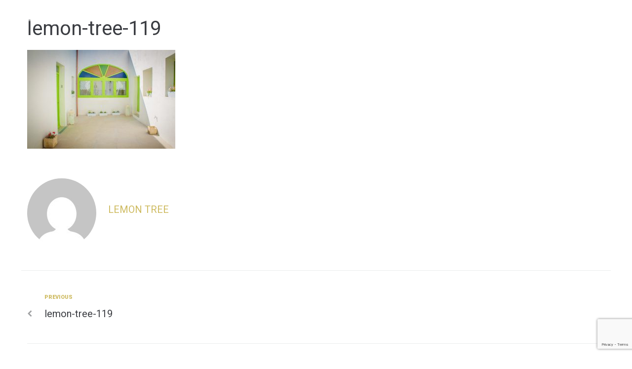

--- FILE ---
content_type: text/html; charset=utf-8
request_url: https://www.google.com/recaptcha/api2/anchor?ar=1&k=6LelVoIUAAAAAPsHxn3K62JqID-YrPxmUeqrJ-5e&co=aHR0cHM6Ly9sZW1vbnRyZWVtYWx0YS5jb206NDQz&hl=en&v=N67nZn4AqZkNcbeMu4prBgzg&size=invisible&anchor-ms=20000&execute-ms=30000&cb=rijmjjylps98
body_size: 48753
content:
<!DOCTYPE HTML><html dir="ltr" lang="en"><head><meta http-equiv="Content-Type" content="text/html; charset=UTF-8">
<meta http-equiv="X-UA-Compatible" content="IE=edge">
<title>reCAPTCHA</title>
<style type="text/css">
/* cyrillic-ext */
@font-face {
  font-family: 'Roboto';
  font-style: normal;
  font-weight: 400;
  font-stretch: 100%;
  src: url(//fonts.gstatic.com/s/roboto/v48/KFO7CnqEu92Fr1ME7kSn66aGLdTylUAMa3GUBHMdazTgWw.woff2) format('woff2');
  unicode-range: U+0460-052F, U+1C80-1C8A, U+20B4, U+2DE0-2DFF, U+A640-A69F, U+FE2E-FE2F;
}
/* cyrillic */
@font-face {
  font-family: 'Roboto';
  font-style: normal;
  font-weight: 400;
  font-stretch: 100%;
  src: url(//fonts.gstatic.com/s/roboto/v48/KFO7CnqEu92Fr1ME7kSn66aGLdTylUAMa3iUBHMdazTgWw.woff2) format('woff2');
  unicode-range: U+0301, U+0400-045F, U+0490-0491, U+04B0-04B1, U+2116;
}
/* greek-ext */
@font-face {
  font-family: 'Roboto';
  font-style: normal;
  font-weight: 400;
  font-stretch: 100%;
  src: url(//fonts.gstatic.com/s/roboto/v48/KFO7CnqEu92Fr1ME7kSn66aGLdTylUAMa3CUBHMdazTgWw.woff2) format('woff2');
  unicode-range: U+1F00-1FFF;
}
/* greek */
@font-face {
  font-family: 'Roboto';
  font-style: normal;
  font-weight: 400;
  font-stretch: 100%;
  src: url(//fonts.gstatic.com/s/roboto/v48/KFO7CnqEu92Fr1ME7kSn66aGLdTylUAMa3-UBHMdazTgWw.woff2) format('woff2');
  unicode-range: U+0370-0377, U+037A-037F, U+0384-038A, U+038C, U+038E-03A1, U+03A3-03FF;
}
/* math */
@font-face {
  font-family: 'Roboto';
  font-style: normal;
  font-weight: 400;
  font-stretch: 100%;
  src: url(//fonts.gstatic.com/s/roboto/v48/KFO7CnqEu92Fr1ME7kSn66aGLdTylUAMawCUBHMdazTgWw.woff2) format('woff2');
  unicode-range: U+0302-0303, U+0305, U+0307-0308, U+0310, U+0312, U+0315, U+031A, U+0326-0327, U+032C, U+032F-0330, U+0332-0333, U+0338, U+033A, U+0346, U+034D, U+0391-03A1, U+03A3-03A9, U+03B1-03C9, U+03D1, U+03D5-03D6, U+03F0-03F1, U+03F4-03F5, U+2016-2017, U+2034-2038, U+203C, U+2040, U+2043, U+2047, U+2050, U+2057, U+205F, U+2070-2071, U+2074-208E, U+2090-209C, U+20D0-20DC, U+20E1, U+20E5-20EF, U+2100-2112, U+2114-2115, U+2117-2121, U+2123-214F, U+2190, U+2192, U+2194-21AE, U+21B0-21E5, U+21F1-21F2, U+21F4-2211, U+2213-2214, U+2216-22FF, U+2308-230B, U+2310, U+2319, U+231C-2321, U+2336-237A, U+237C, U+2395, U+239B-23B7, U+23D0, U+23DC-23E1, U+2474-2475, U+25AF, U+25B3, U+25B7, U+25BD, U+25C1, U+25CA, U+25CC, U+25FB, U+266D-266F, U+27C0-27FF, U+2900-2AFF, U+2B0E-2B11, U+2B30-2B4C, U+2BFE, U+3030, U+FF5B, U+FF5D, U+1D400-1D7FF, U+1EE00-1EEFF;
}
/* symbols */
@font-face {
  font-family: 'Roboto';
  font-style: normal;
  font-weight: 400;
  font-stretch: 100%;
  src: url(//fonts.gstatic.com/s/roboto/v48/KFO7CnqEu92Fr1ME7kSn66aGLdTylUAMaxKUBHMdazTgWw.woff2) format('woff2');
  unicode-range: U+0001-000C, U+000E-001F, U+007F-009F, U+20DD-20E0, U+20E2-20E4, U+2150-218F, U+2190, U+2192, U+2194-2199, U+21AF, U+21E6-21F0, U+21F3, U+2218-2219, U+2299, U+22C4-22C6, U+2300-243F, U+2440-244A, U+2460-24FF, U+25A0-27BF, U+2800-28FF, U+2921-2922, U+2981, U+29BF, U+29EB, U+2B00-2BFF, U+4DC0-4DFF, U+FFF9-FFFB, U+10140-1018E, U+10190-1019C, U+101A0, U+101D0-101FD, U+102E0-102FB, U+10E60-10E7E, U+1D2C0-1D2D3, U+1D2E0-1D37F, U+1F000-1F0FF, U+1F100-1F1AD, U+1F1E6-1F1FF, U+1F30D-1F30F, U+1F315, U+1F31C, U+1F31E, U+1F320-1F32C, U+1F336, U+1F378, U+1F37D, U+1F382, U+1F393-1F39F, U+1F3A7-1F3A8, U+1F3AC-1F3AF, U+1F3C2, U+1F3C4-1F3C6, U+1F3CA-1F3CE, U+1F3D4-1F3E0, U+1F3ED, U+1F3F1-1F3F3, U+1F3F5-1F3F7, U+1F408, U+1F415, U+1F41F, U+1F426, U+1F43F, U+1F441-1F442, U+1F444, U+1F446-1F449, U+1F44C-1F44E, U+1F453, U+1F46A, U+1F47D, U+1F4A3, U+1F4B0, U+1F4B3, U+1F4B9, U+1F4BB, U+1F4BF, U+1F4C8-1F4CB, U+1F4D6, U+1F4DA, U+1F4DF, U+1F4E3-1F4E6, U+1F4EA-1F4ED, U+1F4F7, U+1F4F9-1F4FB, U+1F4FD-1F4FE, U+1F503, U+1F507-1F50B, U+1F50D, U+1F512-1F513, U+1F53E-1F54A, U+1F54F-1F5FA, U+1F610, U+1F650-1F67F, U+1F687, U+1F68D, U+1F691, U+1F694, U+1F698, U+1F6AD, U+1F6B2, U+1F6B9-1F6BA, U+1F6BC, U+1F6C6-1F6CF, U+1F6D3-1F6D7, U+1F6E0-1F6EA, U+1F6F0-1F6F3, U+1F6F7-1F6FC, U+1F700-1F7FF, U+1F800-1F80B, U+1F810-1F847, U+1F850-1F859, U+1F860-1F887, U+1F890-1F8AD, U+1F8B0-1F8BB, U+1F8C0-1F8C1, U+1F900-1F90B, U+1F93B, U+1F946, U+1F984, U+1F996, U+1F9E9, U+1FA00-1FA6F, U+1FA70-1FA7C, U+1FA80-1FA89, U+1FA8F-1FAC6, U+1FACE-1FADC, U+1FADF-1FAE9, U+1FAF0-1FAF8, U+1FB00-1FBFF;
}
/* vietnamese */
@font-face {
  font-family: 'Roboto';
  font-style: normal;
  font-weight: 400;
  font-stretch: 100%;
  src: url(//fonts.gstatic.com/s/roboto/v48/KFO7CnqEu92Fr1ME7kSn66aGLdTylUAMa3OUBHMdazTgWw.woff2) format('woff2');
  unicode-range: U+0102-0103, U+0110-0111, U+0128-0129, U+0168-0169, U+01A0-01A1, U+01AF-01B0, U+0300-0301, U+0303-0304, U+0308-0309, U+0323, U+0329, U+1EA0-1EF9, U+20AB;
}
/* latin-ext */
@font-face {
  font-family: 'Roboto';
  font-style: normal;
  font-weight: 400;
  font-stretch: 100%;
  src: url(//fonts.gstatic.com/s/roboto/v48/KFO7CnqEu92Fr1ME7kSn66aGLdTylUAMa3KUBHMdazTgWw.woff2) format('woff2');
  unicode-range: U+0100-02BA, U+02BD-02C5, U+02C7-02CC, U+02CE-02D7, U+02DD-02FF, U+0304, U+0308, U+0329, U+1D00-1DBF, U+1E00-1E9F, U+1EF2-1EFF, U+2020, U+20A0-20AB, U+20AD-20C0, U+2113, U+2C60-2C7F, U+A720-A7FF;
}
/* latin */
@font-face {
  font-family: 'Roboto';
  font-style: normal;
  font-weight: 400;
  font-stretch: 100%;
  src: url(//fonts.gstatic.com/s/roboto/v48/KFO7CnqEu92Fr1ME7kSn66aGLdTylUAMa3yUBHMdazQ.woff2) format('woff2');
  unicode-range: U+0000-00FF, U+0131, U+0152-0153, U+02BB-02BC, U+02C6, U+02DA, U+02DC, U+0304, U+0308, U+0329, U+2000-206F, U+20AC, U+2122, U+2191, U+2193, U+2212, U+2215, U+FEFF, U+FFFD;
}
/* cyrillic-ext */
@font-face {
  font-family: 'Roboto';
  font-style: normal;
  font-weight: 500;
  font-stretch: 100%;
  src: url(//fonts.gstatic.com/s/roboto/v48/KFO7CnqEu92Fr1ME7kSn66aGLdTylUAMa3GUBHMdazTgWw.woff2) format('woff2');
  unicode-range: U+0460-052F, U+1C80-1C8A, U+20B4, U+2DE0-2DFF, U+A640-A69F, U+FE2E-FE2F;
}
/* cyrillic */
@font-face {
  font-family: 'Roboto';
  font-style: normal;
  font-weight: 500;
  font-stretch: 100%;
  src: url(//fonts.gstatic.com/s/roboto/v48/KFO7CnqEu92Fr1ME7kSn66aGLdTylUAMa3iUBHMdazTgWw.woff2) format('woff2');
  unicode-range: U+0301, U+0400-045F, U+0490-0491, U+04B0-04B1, U+2116;
}
/* greek-ext */
@font-face {
  font-family: 'Roboto';
  font-style: normal;
  font-weight: 500;
  font-stretch: 100%;
  src: url(//fonts.gstatic.com/s/roboto/v48/KFO7CnqEu92Fr1ME7kSn66aGLdTylUAMa3CUBHMdazTgWw.woff2) format('woff2');
  unicode-range: U+1F00-1FFF;
}
/* greek */
@font-face {
  font-family: 'Roboto';
  font-style: normal;
  font-weight: 500;
  font-stretch: 100%;
  src: url(//fonts.gstatic.com/s/roboto/v48/KFO7CnqEu92Fr1ME7kSn66aGLdTylUAMa3-UBHMdazTgWw.woff2) format('woff2');
  unicode-range: U+0370-0377, U+037A-037F, U+0384-038A, U+038C, U+038E-03A1, U+03A3-03FF;
}
/* math */
@font-face {
  font-family: 'Roboto';
  font-style: normal;
  font-weight: 500;
  font-stretch: 100%;
  src: url(//fonts.gstatic.com/s/roboto/v48/KFO7CnqEu92Fr1ME7kSn66aGLdTylUAMawCUBHMdazTgWw.woff2) format('woff2');
  unicode-range: U+0302-0303, U+0305, U+0307-0308, U+0310, U+0312, U+0315, U+031A, U+0326-0327, U+032C, U+032F-0330, U+0332-0333, U+0338, U+033A, U+0346, U+034D, U+0391-03A1, U+03A3-03A9, U+03B1-03C9, U+03D1, U+03D5-03D6, U+03F0-03F1, U+03F4-03F5, U+2016-2017, U+2034-2038, U+203C, U+2040, U+2043, U+2047, U+2050, U+2057, U+205F, U+2070-2071, U+2074-208E, U+2090-209C, U+20D0-20DC, U+20E1, U+20E5-20EF, U+2100-2112, U+2114-2115, U+2117-2121, U+2123-214F, U+2190, U+2192, U+2194-21AE, U+21B0-21E5, U+21F1-21F2, U+21F4-2211, U+2213-2214, U+2216-22FF, U+2308-230B, U+2310, U+2319, U+231C-2321, U+2336-237A, U+237C, U+2395, U+239B-23B7, U+23D0, U+23DC-23E1, U+2474-2475, U+25AF, U+25B3, U+25B7, U+25BD, U+25C1, U+25CA, U+25CC, U+25FB, U+266D-266F, U+27C0-27FF, U+2900-2AFF, U+2B0E-2B11, U+2B30-2B4C, U+2BFE, U+3030, U+FF5B, U+FF5D, U+1D400-1D7FF, U+1EE00-1EEFF;
}
/* symbols */
@font-face {
  font-family: 'Roboto';
  font-style: normal;
  font-weight: 500;
  font-stretch: 100%;
  src: url(//fonts.gstatic.com/s/roboto/v48/KFO7CnqEu92Fr1ME7kSn66aGLdTylUAMaxKUBHMdazTgWw.woff2) format('woff2');
  unicode-range: U+0001-000C, U+000E-001F, U+007F-009F, U+20DD-20E0, U+20E2-20E4, U+2150-218F, U+2190, U+2192, U+2194-2199, U+21AF, U+21E6-21F0, U+21F3, U+2218-2219, U+2299, U+22C4-22C6, U+2300-243F, U+2440-244A, U+2460-24FF, U+25A0-27BF, U+2800-28FF, U+2921-2922, U+2981, U+29BF, U+29EB, U+2B00-2BFF, U+4DC0-4DFF, U+FFF9-FFFB, U+10140-1018E, U+10190-1019C, U+101A0, U+101D0-101FD, U+102E0-102FB, U+10E60-10E7E, U+1D2C0-1D2D3, U+1D2E0-1D37F, U+1F000-1F0FF, U+1F100-1F1AD, U+1F1E6-1F1FF, U+1F30D-1F30F, U+1F315, U+1F31C, U+1F31E, U+1F320-1F32C, U+1F336, U+1F378, U+1F37D, U+1F382, U+1F393-1F39F, U+1F3A7-1F3A8, U+1F3AC-1F3AF, U+1F3C2, U+1F3C4-1F3C6, U+1F3CA-1F3CE, U+1F3D4-1F3E0, U+1F3ED, U+1F3F1-1F3F3, U+1F3F5-1F3F7, U+1F408, U+1F415, U+1F41F, U+1F426, U+1F43F, U+1F441-1F442, U+1F444, U+1F446-1F449, U+1F44C-1F44E, U+1F453, U+1F46A, U+1F47D, U+1F4A3, U+1F4B0, U+1F4B3, U+1F4B9, U+1F4BB, U+1F4BF, U+1F4C8-1F4CB, U+1F4D6, U+1F4DA, U+1F4DF, U+1F4E3-1F4E6, U+1F4EA-1F4ED, U+1F4F7, U+1F4F9-1F4FB, U+1F4FD-1F4FE, U+1F503, U+1F507-1F50B, U+1F50D, U+1F512-1F513, U+1F53E-1F54A, U+1F54F-1F5FA, U+1F610, U+1F650-1F67F, U+1F687, U+1F68D, U+1F691, U+1F694, U+1F698, U+1F6AD, U+1F6B2, U+1F6B9-1F6BA, U+1F6BC, U+1F6C6-1F6CF, U+1F6D3-1F6D7, U+1F6E0-1F6EA, U+1F6F0-1F6F3, U+1F6F7-1F6FC, U+1F700-1F7FF, U+1F800-1F80B, U+1F810-1F847, U+1F850-1F859, U+1F860-1F887, U+1F890-1F8AD, U+1F8B0-1F8BB, U+1F8C0-1F8C1, U+1F900-1F90B, U+1F93B, U+1F946, U+1F984, U+1F996, U+1F9E9, U+1FA00-1FA6F, U+1FA70-1FA7C, U+1FA80-1FA89, U+1FA8F-1FAC6, U+1FACE-1FADC, U+1FADF-1FAE9, U+1FAF0-1FAF8, U+1FB00-1FBFF;
}
/* vietnamese */
@font-face {
  font-family: 'Roboto';
  font-style: normal;
  font-weight: 500;
  font-stretch: 100%;
  src: url(//fonts.gstatic.com/s/roboto/v48/KFO7CnqEu92Fr1ME7kSn66aGLdTylUAMa3OUBHMdazTgWw.woff2) format('woff2');
  unicode-range: U+0102-0103, U+0110-0111, U+0128-0129, U+0168-0169, U+01A0-01A1, U+01AF-01B0, U+0300-0301, U+0303-0304, U+0308-0309, U+0323, U+0329, U+1EA0-1EF9, U+20AB;
}
/* latin-ext */
@font-face {
  font-family: 'Roboto';
  font-style: normal;
  font-weight: 500;
  font-stretch: 100%;
  src: url(//fonts.gstatic.com/s/roboto/v48/KFO7CnqEu92Fr1ME7kSn66aGLdTylUAMa3KUBHMdazTgWw.woff2) format('woff2');
  unicode-range: U+0100-02BA, U+02BD-02C5, U+02C7-02CC, U+02CE-02D7, U+02DD-02FF, U+0304, U+0308, U+0329, U+1D00-1DBF, U+1E00-1E9F, U+1EF2-1EFF, U+2020, U+20A0-20AB, U+20AD-20C0, U+2113, U+2C60-2C7F, U+A720-A7FF;
}
/* latin */
@font-face {
  font-family: 'Roboto';
  font-style: normal;
  font-weight: 500;
  font-stretch: 100%;
  src: url(//fonts.gstatic.com/s/roboto/v48/KFO7CnqEu92Fr1ME7kSn66aGLdTylUAMa3yUBHMdazQ.woff2) format('woff2');
  unicode-range: U+0000-00FF, U+0131, U+0152-0153, U+02BB-02BC, U+02C6, U+02DA, U+02DC, U+0304, U+0308, U+0329, U+2000-206F, U+20AC, U+2122, U+2191, U+2193, U+2212, U+2215, U+FEFF, U+FFFD;
}
/* cyrillic-ext */
@font-face {
  font-family: 'Roboto';
  font-style: normal;
  font-weight: 900;
  font-stretch: 100%;
  src: url(//fonts.gstatic.com/s/roboto/v48/KFO7CnqEu92Fr1ME7kSn66aGLdTylUAMa3GUBHMdazTgWw.woff2) format('woff2');
  unicode-range: U+0460-052F, U+1C80-1C8A, U+20B4, U+2DE0-2DFF, U+A640-A69F, U+FE2E-FE2F;
}
/* cyrillic */
@font-face {
  font-family: 'Roboto';
  font-style: normal;
  font-weight: 900;
  font-stretch: 100%;
  src: url(//fonts.gstatic.com/s/roboto/v48/KFO7CnqEu92Fr1ME7kSn66aGLdTylUAMa3iUBHMdazTgWw.woff2) format('woff2');
  unicode-range: U+0301, U+0400-045F, U+0490-0491, U+04B0-04B1, U+2116;
}
/* greek-ext */
@font-face {
  font-family: 'Roboto';
  font-style: normal;
  font-weight: 900;
  font-stretch: 100%;
  src: url(//fonts.gstatic.com/s/roboto/v48/KFO7CnqEu92Fr1ME7kSn66aGLdTylUAMa3CUBHMdazTgWw.woff2) format('woff2');
  unicode-range: U+1F00-1FFF;
}
/* greek */
@font-face {
  font-family: 'Roboto';
  font-style: normal;
  font-weight: 900;
  font-stretch: 100%;
  src: url(//fonts.gstatic.com/s/roboto/v48/KFO7CnqEu92Fr1ME7kSn66aGLdTylUAMa3-UBHMdazTgWw.woff2) format('woff2');
  unicode-range: U+0370-0377, U+037A-037F, U+0384-038A, U+038C, U+038E-03A1, U+03A3-03FF;
}
/* math */
@font-face {
  font-family: 'Roboto';
  font-style: normal;
  font-weight: 900;
  font-stretch: 100%;
  src: url(//fonts.gstatic.com/s/roboto/v48/KFO7CnqEu92Fr1ME7kSn66aGLdTylUAMawCUBHMdazTgWw.woff2) format('woff2');
  unicode-range: U+0302-0303, U+0305, U+0307-0308, U+0310, U+0312, U+0315, U+031A, U+0326-0327, U+032C, U+032F-0330, U+0332-0333, U+0338, U+033A, U+0346, U+034D, U+0391-03A1, U+03A3-03A9, U+03B1-03C9, U+03D1, U+03D5-03D6, U+03F0-03F1, U+03F4-03F5, U+2016-2017, U+2034-2038, U+203C, U+2040, U+2043, U+2047, U+2050, U+2057, U+205F, U+2070-2071, U+2074-208E, U+2090-209C, U+20D0-20DC, U+20E1, U+20E5-20EF, U+2100-2112, U+2114-2115, U+2117-2121, U+2123-214F, U+2190, U+2192, U+2194-21AE, U+21B0-21E5, U+21F1-21F2, U+21F4-2211, U+2213-2214, U+2216-22FF, U+2308-230B, U+2310, U+2319, U+231C-2321, U+2336-237A, U+237C, U+2395, U+239B-23B7, U+23D0, U+23DC-23E1, U+2474-2475, U+25AF, U+25B3, U+25B7, U+25BD, U+25C1, U+25CA, U+25CC, U+25FB, U+266D-266F, U+27C0-27FF, U+2900-2AFF, U+2B0E-2B11, U+2B30-2B4C, U+2BFE, U+3030, U+FF5B, U+FF5D, U+1D400-1D7FF, U+1EE00-1EEFF;
}
/* symbols */
@font-face {
  font-family: 'Roboto';
  font-style: normal;
  font-weight: 900;
  font-stretch: 100%;
  src: url(//fonts.gstatic.com/s/roboto/v48/KFO7CnqEu92Fr1ME7kSn66aGLdTylUAMaxKUBHMdazTgWw.woff2) format('woff2');
  unicode-range: U+0001-000C, U+000E-001F, U+007F-009F, U+20DD-20E0, U+20E2-20E4, U+2150-218F, U+2190, U+2192, U+2194-2199, U+21AF, U+21E6-21F0, U+21F3, U+2218-2219, U+2299, U+22C4-22C6, U+2300-243F, U+2440-244A, U+2460-24FF, U+25A0-27BF, U+2800-28FF, U+2921-2922, U+2981, U+29BF, U+29EB, U+2B00-2BFF, U+4DC0-4DFF, U+FFF9-FFFB, U+10140-1018E, U+10190-1019C, U+101A0, U+101D0-101FD, U+102E0-102FB, U+10E60-10E7E, U+1D2C0-1D2D3, U+1D2E0-1D37F, U+1F000-1F0FF, U+1F100-1F1AD, U+1F1E6-1F1FF, U+1F30D-1F30F, U+1F315, U+1F31C, U+1F31E, U+1F320-1F32C, U+1F336, U+1F378, U+1F37D, U+1F382, U+1F393-1F39F, U+1F3A7-1F3A8, U+1F3AC-1F3AF, U+1F3C2, U+1F3C4-1F3C6, U+1F3CA-1F3CE, U+1F3D4-1F3E0, U+1F3ED, U+1F3F1-1F3F3, U+1F3F5-1F3F7, U+1F408, U+1F415, U+1F41F, U+1F426, U+1F43F, U+1F441-1F442, U+1F444, U+1F446-1F449, U+1F44C-1F44E, U+1F453, U+1F46A, U+1F47D, U+1F4A3, U+1F4B0, U+1F4B3, U+1F4B9, U+1F4BB, U+1F4BF, U+1F4C8-1F4CB, U+1F4D6, U+1F4DA, U+1F4DF, U+1F4E3-1F4E6, U+1F4EA-1F4ED, U+1F4F7, U+1F4F9-1F4FB, U+1F4FD-1F4FE, U+1F503, U+1F507-1F50B, U+1F50D, U+1F512-1F513, U+1F53E-1F54A, U+1F54F-1F5FA, U+1F610, U+1F650-1F67F, U+1F687, U+1F68D, U+1F691, U+1F694, U+1F698, U+1F6AD, U+1F6B2, U+1F6B9-1F6BA, U+1F6BC, U+1F6C6-1F6CF, U+1F6D3-1F6D7, U+1F6E0-1F6EA, U+1F6F0-1F6F3, U+1F6F7-1F6FC, U+1F700-1F7FF, U+1F800-1F80B, U+1F810-1F847, U+1F850-1F859, U+1F860-1F887, U+1F890-1F8AD, U+1F8B0-1F8BB, U+1F8C0-1F8C1, U+1F900-1F90B, U+1F93B, U+1F946, U+1F984, U+1F996, U+1F9E9, U+1FA00-1FA6F, U+1FA70-1FA7C, U+1FA80-1FA89, U+1FA8F-1FAC6, U+1FACE-1FADC, U+1FADF-1FAE9, U+1FAF0-1FAF8, U+1FB00-1FBFF;
}
/* vietnamese */
@font-face {
  font-family: 'Roboto';
  font-style: normal;
  font-weight: 900;
  font-stretch: 100%;
  src: url(//fonts.gstatic.com/s/roboto/v48/KFO7CnqEu92Fr1ME7kSn66aGLdTylUAMa3OUBHMdazTgWw.woff2) format('woff2');
  unicode-range: U+0102-0103, U+0110-0111, U+0128-0129, U+0168-0169, U+01A0-01A1, U+01AF-01B0, U+0300-0301, U+0303-0304, U+0308-0309, U+0323, U+0329, U+1EA0-1EF9, U+20AB;
}
/* latin-ext */
@font-face {
  font-family: 'Roboto';
  font-style: normal;
  font-weight: 900;
  font-stretch: 100%;
  src: url(//fonts.gstatic.com/s/roboto/v48/KFO7CnqEu92Fr1ME7kSn66aGLdTylUAMa3KUBHMdazTgWw.woff2) format('woff2');
  unicode-range: U+0100-02BA, U+02BD-02C5, U+02C7-02CC, U+02CE-02D7, U+02DD-02FF, U+0304, U+0308, U+0329, U+1D00-1DBF, U+1E00-1E9F, U+1EF2-1EFF, U+2020, U+20A0-20AB, U+20AD-20C0, U+2113, U+2C60-2C7F, U+A720-A7FF;
}
/* latin */
@font-face {
  font-family: 'Roboto';
  font-style: normal;
  font-weight: 900;
  font-stretch: 100%;
  src: url(//fonts.gstatic.com/s/roboto/v48/KFO7CnqEu92Fr1ME7kSn66aGLdTylUAMa3yUBHMdazQ.woff2) format('woff2');
  unicode-range: U+0000-00FF, U+0131, U+0152-0153, U+02BB-02BC, U+02C6, U+02DA, U+02DC, U+0304, U+0308, U+0329, U+2000-206F, U+20AC, U+2122, U+2191, U+2193, U+2212, U+2215, U+FEFF, U+FFFD;
}

</style>
<link rel="stylesheet" type="text/css" href="https://www.gstatic.com/recaptcha/releases/N67nZn4AqZkNcbeMu4prBgzg/styles__ltr.css">
<script nonce="Fqm3CU_Qjt4E6ypT7f7BkA" type="text/javascript">window['__recaptcha_api'] = 'https://www.google.com/recaptcha/api2/';</script>
<script type="text/javascript" src="https://www.gstatic.com/recaptcha/releases/N67nZn4AqZkNcbeMu4prBgzg/recaptcha__en.js" nonce="Fqm3CU_Qjt4E6ypT7f7BkA">
      
    </script></head>
<body><div id="rc-anchor-alert" class="rc-anchor-alert"></div>
<input type="hidden" id="recaptcha-token" value="[base64]">
<script type="text/javascript" nonce="Fqm3CU_Qjt4E6ypT7f7BkA">
      recaptcha.anchor.Main.init("[\x22ainput\x22,[\x22bgdata\x22,\x22\x22,\[base64]/[base64]/[base64]/ZyhXLGgpOnEoW04sMjEsbF0sVywwKSxoKSxmYWxzZSxmYWxzZSl9Y2F0Y2goayl7RygzNTgsVyk/[base64]/[base64]/[base64]/[base64]/[base64]/[base64]/[base64]/bmV3IEJbT10oRFswXSk6dz09Mj9uZXcgQltPXShEWzBdLERbMV0pOnc9PTM/bmV3IEJbT10oRFswXSxEWzFdLERbMl0pOnc9PTQ/[base64]/[base64]/[base64]/[base64]/[base64]\\u003d\x22,\[base64]\\u003d\\u003d\x22,\x22ajTCkMOBwo3DrEXDnsKQwpREw7rDu8OoKcKCw68Aw5PDucO7UsKrAcK8w7/[base64]/DvGsGw6FzajVyeQtAw4ZGXzVow6DDiTdMMcO6QcKnBTp7LBLDo8K0wrhDwr3Dv34QwqnCkjZ7McKVVsKwWUDCqGPDgcKNAcKLwpLDo8OGD8KeYMKvOyQIw7N8wp/CszpBUsO+wrA8wr3Cp8KMHyXDn8OUwrlZAWTClBxHwrbDkXDDqsOkKsO1d8OffMOgFCHDkXEbCcKnTsO5wqrDjWpnLMONwrJ4BgzCg8ObwpbDk8OKFlFjwovCgE/DtjkXw5Ykw65HwqnCkjcew54OwpVNw6TCjsKywrtdGwFkIH0RFWTCt23CoMOEwqBbw5pVBcO1wr1/SABYw4EKw6PDpcK2wpRMHmLDr8K7D8ObY8Kbw7DCmMO5IFXDtS0TOsKFbsO3wpzCuncmBjgqEsOFR8KtCMKswptmwo3CqsKRIRnCpMKXwot3wqgLw7rCs2oIw7s/[base64]/DnsOVw63DgcKaX8O9FcO/w5h+wo0WM3hXa8OOK8OHwpsgQ05sOEY/asKgD2l0bRzDh8KDwokgwo4KOxfDvMOKccOzFMKpw53DkcKPHBdow7TCuzJ8wo1PKcK8TsKgwo3CpmPCv8OSd8K6wqFMTR/Ds8Okw7Z/[base64]/CvVZ/[base64]/CkMK3FQJRQjoXcsKyw6fClsK5wqDCq2LDih3DssKEw6vDkH5SbMKhTsOpaH5/csOrwooswoIPZ1/[base64]/DtggWe1oVIMO4WcObw5k8w4LDshrDoUBlw5DDiREPw7PCuycwIsOPwpl+w7bDmcOow6TCo8KNKcOWw5PDkigNw6ULw6BcDMOcL8Oaw4RqEcOnwpxkwpIXAsKRw40+CGzDlcOMwoh5woACE8OlfcO4wq7DicO6QwkgaTnCkV/CviDDmsOgaMONwq3DrMOZCldcQTfCk1kQGQEjOsKCw6Vrw6kDZjA8PMOWw5whc8OWw4xEWMOuwoN6w7vCkXzDoiJ7SMKSwojCn8OjwpPDncOPwr3DjsKGw5nDnMKBwpdywpVIJMOQMcKnw6BLwr/CtCFEdFQfEMKnCQZoOcKtHiDDqTNYRghxwovChcK9w7bCrMO/[base64]/CosOdw7Icwr/DuMOew6/DvXlIZH7CrCU2wqfDisKtFxjCpcOwYMKXJMOUwp/DrzFzwpjCsUIME23DvsOGXEhoQwpzwod7w51cN8KkX8KQTg87MDHDsMKlWBkBwp4nw5NGKsKXTmE6wr/DvQJlw4HCg1Bxwp3Ck8KXSyNSdWk0GC8wwqrDkcOKwrRswrPDkWXDocKsFsKIAGvDvcK4ZcKOwpLCjjXCv8O0ZsKSdE3CjBLDk8KjBAPClAHDvcK/aMKfAn0USnNiDXHCg8Ktw5QxwqpkOFVkw7jCosK5w4bDq8KVw4LCjy0oBsOOPSXDpwtGw7LCjMOPSsKdwoTDqRLDhMKUwqt/BsKbwoLDh8OcTQk5QMKMw6TCnHk/b1hmw7TDpMKJwokwdTHCvcKTw6HDocKqwoHCmDUKw5ciw7LDgTjDvMO6Jl9QJmM9w69EY8KbwoppclDDp8KWwovDvkA8J8KADcKtw5t9w4pHCcKtF2jCggAiesO2w7h1wr89H1lIwp02b3PCoBjCgcKZw5dvHcKieG3Dp8Oiw4HClx/Cs8Osw7LDusOsWcORZ1XCjMKLw77CmwUhRHjDs0zDmz3DscKaKl57dcOGO8OZGlsKKRUiw5V/RwTClDYvDXkHA8ObXnXCn8Onw4LDmxBIU8OLWSXDvirDhsKqflhbwqc2L0HCkicDwq7Dmj7DtcKiYyDCgsONw4wQNMORI8KhPmDCrC4WwpvDigXCqMKJw7PDjcKEKUdiwrx7w5sdEMK2McORwqDCpDljw77DpjFNw7vDnn/Cuh0FwrQbecO/QcKvwq4QMBbDmhIhN8OfLWTCgcKfw6JkwpRew5h4wp/CiMK9w53CmFfDtSFHJMO4RH5AQ2DDp3x7wozChy7Cj8OqGT8Jw784A29tw4PCq8OKJRfClRAEf8OXBsKhI8KvbsOzwrF3w6HCrzsVD2jDnUnDrXnCnUBlb8K6wptuMcOQMmRRwpLDgcKdNFkPX8ORJMKlwqLDuD7ChiA/[base64]/[base64]/[base64]/[base64]/wq80w48KGQXCp2MTaMOjw43Clz/DmcOoRsKhTMKhw5Elw5PChB7CiXZTT8K3ScO5ImFKNsKpVMOTwoUAFMOXV33DlMOBwpfDtMKPN3zDoVBTFcKBMFHDn8Oyw4lGw5x+Pj8lbcKgYcKXwr/Co8ODw4vCv8Ohw43Cr3XDscK2w7ptQx7CnkXDosKcVMOpwr/DjnhDwrbCsjpaw6nDo1rDtlYQZcOpw5EIw5RUwoDDpcOlw7bDpkNSLg7DoMOGSElqWMK0w7AdM3XClsONwpDCjhUPw4EvfBZCw4Zdw7TCmcKxw6wlworCvsK0wpdBwohhw6R/LhzDshBMY0Ntw7F8eGlPX8KzwqnDoFMrYmYRwpTDqsK5MjkUFnU9wpTDusOew6PCtcOFw7MQw4LDvsKawqZKWMKXw7/[base64]/AcOLbcOawrpmCsKhbcKgw5YBwoDCkS12wqRZQMOFwp/[base64]/ChFNPJcO7w5HCo8KBwoXDgMOBdsOTw5/Dh3fCocOqworDvXETBsOiwpdmwphhw758w6Aiw6lFwodvWHpjAMOTYsK6w74Uf8K4wqTDscK6w5LDu8KkLsK3JRTCucKHUzNVccO7fDHDvsKnZMOOOwplVcO5BmMowqHDgDcAdsKcw79ow5LCusKNwoDCn8Ohw4DDpDnCqFrCscKdOTI9GiV/worCl0XCiFjCj3PDs8K6w746w5k+w4pUAXd+REPClHwJw7A8w54IwoLDgnXDnC/CrMKtE1ZYw4/DucOFw6HCtgvCqsOlCsOGw4Jkwq4DXi4sc8Kpw6DDvcObwp3Co8KCHMOEKjHCjgJXwpLCn8OIG8KAwplKwod4OsKVw5pjS2fCpsO5wq9EbcKgEj/CpsOOVj4rQ3YDHFDCunlMDUfDrcKFFU1yUMO3VMKtw5vClWLDrcKRw58Zw4fDhR3ChMKhUUzCr8ODS8K7JFfDoFbDuWFvwrxow75XwrXCsXnDtMKMRWXDsMOPHVfDrwXDuG8Dw5rDoi8/wr0vw4PDm2E0woU9SMKuGcKAwq7DiyEOw5vCvMOYcsOawrh0w6ISwpjCow4tFnvCgkfCuMKDw7nCt3fDimsaQl8+NMK3w7IxwpPCvcOqwr7CoE3DuBIkwqlEf8K0wp/CnMKMw5zCpUYvwrpnasKywo/DgMK6U2YDw4NxOsK0JcKjw4g5PybDg0AQw5fCrsKFflUEfnLCm8KxC8ORwqnDrMK4OMKEw7YkLMK1VzbDtAXDg8KfT8Okw7/CmMKGwo5OcSUBw4QOazzDosOTw6EhATDDoxvClMKLwo9pfg8Gw5TCmVEhwqcYJDPDjsOlwp/Chj1Xw75zwobCrTfDsgVRw7/DhG/DscKYw7wcFsK+wr/Dn1XCj2DDrMO6wr0sSl4dw4pewroQdcK5XcOXwqfCsiXCj2HCv8K4SiB3csKuwqrCv8Odwr/DuMK3GTIAGSHDizTDqsKuQmhQfsKMfMK5w7LCmMOSPMKww4QTbMK8woNFM8Orw73DlAtew57DsMOYa8Oyw78+wqBCw4zDn8OpdMKWwqpqw4jDssKSL1nDjFgtw4LCi8OHZSDChyHCh8KDR8KyEwvDmMKtdsOfACkXwpA5H8KFeGQdwqk/[base64]/[base64]/CpMOxw5o5wqDCiyFET8K8C8Oiw7/DpsK8cgXCuDRRw5bCpcOiwpF3w7rDhlzDicKkfygALBQiaTUyasK/w5fCq0RfacOlw7sVAcKFMH7ClsOfwozCqsOIwq9gPiUgA1IAUj5GfcOMw70QAj7CocO/VMKpw789fQrDnE3ChADDhMKNw5HChGk6UkNbw69nKWjCiQtlwqInGcKwwrfDqmzCoMK5w4VzwrTCq8KDUMKsJW3CqMO7w4/Dp8K/SsOMw5fDgMK+w5EnwrshwqlBwozCksOww7kdwojCs8KrwpTCiAJmKcOpdMOcW2vDtkUnw6fCgXgjw4/[base64]/DgwfCrX/ChVzDgcKzKi8pw451w6YuJ8KwUMKnZg1VYxLCq3vDpQ7DlmrDhFvDlcOtwrUIwr/CrMKdMkrDqhbDisKZZwjCvUHDusKVw44aUsKxIE41w7fCgHvDiT7DiMKCYMKuwoXDlToaQEbDnA/DpGfCgwo9JxXCg8Kww5kiw6/DocKyXQrCviIAGWrDjcOMwqXDqVPDpMOAIAzCicOiIWYLw6FWw47DtcONMx/CjsO5PUwYR8O+Yj3DpCPCtcOzGWzDqwAsJcOMw7/CpMKHKcOEwoXCiVsQwq1Aw6paSCnDlcOFD8KAw6wPFE45KXFPf8KwQjseDgfDrGQLHC4iwpLCmXbDkcKHwpbDo8KRwo86DjTCsMKww7Q/ZBHDv8OzUk50wqRCVGdFPsKsw77CqMK6w4dLwqo1bX/CsGZ+IsKMw6N2bcKOw4A+wqksXcKuwpVwCj8iwqZrLMKEwpdBwpnCqcObB0zCn8OTQi0Iwrpjw4UdBAjCssOqbUTDpxpLHRRhJRdJwrYxQmXDh07Cq8KFJQBRJsKLPcKCwpdxexjDrnzDt3cLw6VyVnzDk8KIw4bDpHbDhsKLTsOjw6N/IjhQPwjDlTsBw6fDpcONID7Dv8KnKRl5OMO8w73DgcKKw4rCrDfCh8O7L1bCpsKiw7MuwrrCjDXCpcOGacOBw6wkOHdcw5bCuQZAMAbDgl1mR0Evwr0Mwq/[base64]/Ck8OiOMOowqLCvsKTCcK0KsKvw6V4w41jwqDCnz3CrldPwonCkRFewrbCtjPDjMOrPMOYd3drPsOrIjgAwrfCvcOOw5N9bMKEY0bCnxXDqzHCvsKxGwNRcsO1w7zCjRnCtsOXwoTDsVpnUUnCtcO/w57CtcOwwpXCqAsawr/DsMO/wotjw54sw4wpHEovw6LDgMKJQyLChMOkRBnDjF7DqsOLGlNVwqsvwrhjw7VDw7vDmj0Jw7AYBcKow6ATwp/Dklp4Q8KLw6HDrsK9esKyfSRefn4zNSvCn8ONa8ObNMO6w5oBd8OgLcOVesK6OcOQw5fCo1XDkjh1RQXCicKTXDbClMOFw7PDn8ODfifCncOHSBMBQXPCuTdlworClMOzY8OKdMKBwr/Cth/DnWVTwrjCvsKGeTnCv0IoQUXCiFQFHTdGT2zCuWNTwpBOwr4HexBFwqx3A8K5eMKMNsOiwrDCssK2wpfCqn/Cgjtuw6hJw70cNTzChVHCpRF1EcO1w652WWTCi8OqZMK8CsK+Q8KvD8Ocw4fDmzDCilPDp2RzGMKkOMO+OcO8w6lNJAJ+w41cZyd9T8OnOgYQKsKrQ0EFw7vCgBMAMS5NPsOPwqodS0zDvsOrFMKHwpfDshMTbsOPw5Y/[base64]/F8OZw5MNUcKkccKTw5/CnMOcw4gUeMOOwr/DshPCm8OmwqbDjsOZNFEUKAzDiVfDmCkXPcKqMyXDkcKFw606DwEBwrnCpsKLezbCsXNew67CnwFFccOvZsOFw49pwpdXTw4twq7CvQ3CqsKlGy4kOgYcCmfCsMO7fz/DhinDnG1hX8K0w67CrcKQKiJ+wog9wqnChAwfQh3Drzkhw5xewrM3KxIFDsKow7fCqMKWwoJOw4zDqsKOLgLCm8O5wrxqwrHCvUrCq8OuNhjCucKxw51cw5ZAwpXCvsKSwokcw7DClmPDo8OlwqtoMlzCmsKaYXDDoAUyTGnDr8OyJ8KeXsOhw5lRVMKZw5BYGmo9Bw/CqR4ENTp/w51zfFA9UhdtPl0gw4cQw7AOw4YawqTCuDk+w6g/[base64]/wpTCrAEzwooCw7fCvMOWwrZ+woLCucKDBsKoecK9MsKjbi7Cghl2wqDDi0l3SxLCh8Ogd0t9BMKcNsK8w5QyYX3DmMOxLcOBTmrDv1fChMOOw5TCukoiwpsIwrx2w6PDihXCtcKnRBgFwrw6wq/[base64]/CisKww5E3JsKxdMOlwqZOw7N9QcOhw4VZEBFGSS1jbHnCp8OzDMKOEwPDssKwBsOFX2Atw4fCqMOWYcOsZwHDk8Ojw4cwKcKew6NFw6wIfR1dHsOOD2LCoy7CssKEWcKsCinCr8Kvwrd/woBuwq/[base64]/CucKhSFpLTsKOeTl3wprDo8KzwoPChMKjIcOzJRhwaFYqf0cCV8KEZMKhwp7CkMKmwqUIw5jCkMOMw5pdTcO1bcOvXsOvw48Cw6PCmsOnwrDDjMOqwrgfHXTCo3DCtcO8S3XCl8Onw5fDtj/Dn1DDmcKCwqFjD8OdecOTw7/DkAPDgRdLwoHDtsOVZcKrw53DmMO9w718XsORw5DDuMOQD8KEwoNcQMKWcSnDocKPw6HCohE3w5XDr8KDZmrDrVXDucKXw5lIwpwldMKpw6F7XcKoREjCjsKLHUjDrTfDvF5BSMKZeWzDtXnCgQ7CpibCsUPCi2ItTcKGTMKawoXCmMKlwpnDigbDhEvDvm/[base64]/w7Azwo0twqLChS3DjsOKNMK2w6FDw63CksK2fcKTw4rDjBQ4aj3DhSzCosKkWMOwS8OYPS59w4MCw6XDvV8Ew7zCoG1TasOwbG/CrsOLJ8OIVXVEDsO1w6gRw7wOw6bDmxjDvyZmw5sEfVrChMO6w5HDosKsw4ITVT5Ew40zwo/DusO/[base64]/CvcOtwrgKKcKVA21OTjvCl3xzwol0e31Uw4PDj8ORw7bCpSUbw7/DmcONMCjCmsO6w73DhcOkwqfCkiXDl8K/b8OAJcKQwq/CscKUw4bClcKAw5fCksKMwqlEYzwHwo7Djl/CkCdPb8KtcsKkwoHCjMOHw5Jswr3CncKcw5IzTytoECtXwrRgw4PDlsOwYcKEByjCtsK6woLDksOjCcO+Q8OqQ8K3dsKMTA3DmCTCgRbDt0/Dh8KEMwrDrg3Dt8KZw6RxwpTDlwwtwrfDhMOpOsKcRnNhan8Rw4dNS8KLworDplt/[base64]/w4bChkBHU8O6UG/[base64]/C1HCvxXCgMKlCMO3G0c3wqXDjsOywrPCqDUSC8OzNMOwwrfCmErCghXDrmPCqz/[base64]/CocKgwod0w4BAPHLDqnbCuD/CvlnCnzISwrAnXWQta1g7w4hRYsORwpjDumjDpMOHAkfCm3TCtwDDgEsJVhgYGzYyw6VNDcKhVcO+w4FAKGLCrcOMwqTDgBrCr8O3SAZLDw7DoMKWwr9Ow5oxw47DhnlIU8KKDsKaZVnCuWthwrbDgcKtw4I7wpccJcKTw5NCw5Mjwp4dScKiw7/DusK8N8O3CG/CtTZ5wpXCoR7DssOPw7oXBcKiw6PCkRcVA1rDqmZhEEDCnFNqw4HDj8KBw7JiRm8VAsO3wo/[base64]/Ci37DisOwwppEd13DpsKGw6/CgsOBw55/d8ONf3XDtMOSBgxFw40dTztpX8OmLsKrHUHDujM3VE/CvHVWw613JnjDvsOHKsO0wp/Ckm/ChsOAw5HCssO1FQoowqLCssKtwqp9wpJ+BMKrOMOTc8K+w6xuwq7DgzPCksOoAzbCp2vDoMKDPgLDkMOPfcO+w57ChcOCwrFqwoN/eiDDn8OBZ382wp7DihLCsFLCnwhqPHJJwpPDnwo0LWjCiWrDgsKfLRFWwrYmMVVlL8K1Z8OoYGnCtSbClcOFw4o4wq5iW2Zww54Mw6rClxPCk15BQMOGAiJiwpNuPcKfFsK/wrTCrSlnw65qw5vCjhXCsHzCtsK/L2fDvQ/Cl1t1w6MBXSfDocK7wrMOS8O4wqbDlC3DqArCggV3B8OwbcOtX8OiKQMzL1VPwo0qwr3DjCYyA8KWwpPDg8KvwpY+BMOMEcKrwrYUw50eSsKJwq7DpQPDoWvCkcO4QjHCm8KrFMKFwozCoFcKOlTCrTfCkcOOw4FPM8OVNsOpwrpTw4UVRV/[base64]/CpMO+dzLCicK4w4dVwoLCscKPwpwVBwPCn8KcRjQ2w4LDjhNDw5jDtgVaaVEZw4tMwrl7asO/W2TChlHDo8O+wpfCqCFMw7DDn8KTw6rCl8O1UsODcULClcOJwprCuMOgw7Z6wqHCpQtGaWldw5/Dv8KaBAcmCsKJw4BaMmXClsO2DG7DtUENwp0Pwo8iw75pE00Ww4nDscO6bi3Dpw8ew7/DoQt7cMONw5rCvMKZwp9Dw6MtesO5BE3CpRLDrEUYEMKhwqdew43ChDI/wrV9Y8O2w6fCmsKlVXnDnGgFwo/CrFxewrxLTkLDhgDCtsKOw5XCu2jCmHTDpQtnesKQwr/CuMK/w7HCqg8nw5jDuMO+bgnCnsOlw6TCisOhTBghw53CkxAgEFkHw77DmcOIw4zCmEBLFFrDoDfDqcKDI8KtH15/w43Di8KZKMKMwph/[base64]/ChD7DncOAw5XChE0tNT7Ck8KCw7lCLMO+w6Jew4jCrCpZw7MJbVZHFMKfwqxtwqLCksKyw7FiX8KhJsO9d8KEIFxrw4xZw6/DjMKcw63DsBvDuVtcSz0uw4TCnzcvw41tEsK9wo54acOWFwMHfQEaD8KnwobCtHxWNsK5w5FkXMOJXMODw5XDliYfw4nCv8OAw5JMwoxGU8Onwo/DgAzCj8OMw4rDjMOhcsKYTAvDpw3CjBPDscKBwpPCg8OZw4EYwqE9w6HDvm7CkcOYwpPCqHjDicKjI30cwpg0w4VxC8KwwrYOd8Kbw4XDiSbDvGTDkHIJw5NuwrbDgTXDiMKBXcO/woXCscKow4E7OBTDjCVBwr9Twp1Swq5rw6Z/C8KCMT/Cl8O8w6nCssKUSEVvwptjXDl6w5rDpVrCkGVoSMKOMQDDlFPDvsKEw4zDlggIw4bCusKHw6ksRMKxwr3DiyvDg1fDp0QPwq3Dv0PDh3AWJcOdDMKNwrnDkA/DpADDrcKvwqAnwoV+QMOSwoEFw6kBX8KIwqosIMO7cAVLQMKnI8OOCgtrw5AHwp3DucOIwr1/wpbDuB3Dkyx0firDljfDssKow4tHw5jDomfCsG4lwrfCvMOew7XDqCJOwr/CoHPDjsKmHcKSwq3Ds8KjworDrncZwq1ywpLCrsOiO8KFwp3CrzA6VQ19QMOtwqJXHBAvwoB5TMKbw7TDoMOyGQrCjcOKWMKUVcKjGVYmwq/CqMK+VE7Ci8KXCWPCksK6PsKfwoQ6Qx7ChcK9woPDkMOdXcK6w7IWw4hxGwgQGgNgw47CnsOjbXFCH8O1w7DCmcOawqFrwp7DhV52D8Kxw5x8JzvCssK9w4jDgnXDthzDmMKHw7hyTBZow4Ymw5HCjsKdw7Vaw4/DvHsbw4/CiMOQCHFPwr9Rw7gdw7wgwos/CsOMwo5/[base64]/M3pjw74qI1oXdR3ChEgRw4HDvcKXw6PCksKeZcOGHMO+w7cLwqQycy7CpzcSPloPwpXDsAcAwr/DkcOow7FrQn9bwpPCv8KFZ1nCvsKzI8KRLT/DpkEsAAPDq8O5SUtieMKVFDDDnsOwJsOQXjPDjTUNw7HDq8K+L8OgwpHDjivCk8KrSVLCt0law7JlwohdwqB1csOKJmEKV2Yuw5sGGAXDtcKcZMOrwrvDn8OowqBYAQ/DmkbDoGpzcwXDocOiFsKqwqUYUsKpY8KFYMOFwpYRVnpIZjPDkMK9w705wqjCusKmwoMuwptcw45eEMKTw6kmR8Kfwp88Q0XDhR1SBHLCrEfCoFUlw73CvQ7DlcKYw7bCrz5UY8KTTCk9ccO8V8OKwpbDicORw6Y0w7nCuMOJc0vDgGMawozCjVJ3e8KewrNQwqbCkQ/CkFhHXCMhw7TDqcOHw4V0wpMSw4zDpcKuCnXDp8Ojw6dmwqMHSMKCMATCicKkwqDCrsOkw73CvEwNwqbDsjVgw6MkXh3DvMONJzEbBycXOcOgZMKtGkxcE8Kqwr7Dk3J3w7EEBFHCi0RZw6XCpULDucKNITphw7PCv1tDwr7CgitDf1/DrA7ChUvCiMO2w7vCk8O7TCXDuQrDi8OHICZMw5LCmUBfwrIMT8K5M8ONZRd5wopifMKfLEo2wp8fwq7DucKDG8OgWifCsRXCl1TCs3HDnsOPw5jDusObwr9kR8OUIQBxTX0uOCXCvkHCoy/Ct1TDv3oCDMKaFMKbwqbCpz3DrTjDq8OGRzjDpsKSOcKBwr7Dh8KjcsONEMKww6U1PUYhw6vDhWHCusKdw47CiT/ClmnDhSFqw4TCmcOSwrYxVMKPw4XCsxjCgMO1YBnCsMO3wp8sHh9/[base64]/[base64]/CvMK/SyRSN2nDu8Oee8KFSXgwU2PDgcOxCFJ6PmU2wrpvw4klOMORwopOw77Dgzh6SEPCrMK5w7l/wrtACgcZw4PDgsKTDsO5fijCoMOHw7DCo8Ktw7nDpMOpwqTChQbDlcKVwpUPwonCpcKaF1zChisOdMKPwrLDmcKPwocOw6ZQTcK/[base64]/[base64]/DtH7CqMKGRXRtwpYadSjClkPDnALCgcKbCW5PwozDp2rCo8KDw5HDo8K7FXo3RcOPwpjCgQHCssOWCn9Lw68iwpjDlUDDuB1vFcOhw57CqcO+NR/DnsKeYjjDqsOOfj3Cp8OaQXbCn3xraMKyRcOmwoTCjcKGwoPCmVTDn8OZwqZQXMOIw5d0wrnDi3zCsCvCncKnGxPCpjXCisO2JlfDrsOiwqrChUVfAsOpXRbCmMKqFsKOfMOpw5NDw4Nawo/DjMK5wojDksOJwo86wrvDisOEwqnDhTTDsgJTXyxQZG1Bw7tUPcOFw7t/wqHCl0MODFXCu1APw7MCwpZ4w6LDtjfCg2khw6zCsm4FwoPDnQHDjmpfwq9Tw6QMwrMiQG/DqMOwUsK7wrrCt8OBwqptwod0NxwiWxpEenfDsC8Wc8KXwqrDjw06AF7DuDMARcKrw63CnMKLQMOiw5tRw64JwprCjxlDw4ptJg1wQCZMAcO6CsOVwqhRwqfDtsKqw7hRF8KDw75BFMKvwoEqPRMjwrd5w5/CksO6IsOjwpHDr8Olw6zCv8OuZGcEHCDCpxdRHsO1wobDphvDihzDkj7Cr8OTwrpxOSDDoX3DlcKKZcOHw5Uzw6gCw4nCmcOFwp5lUTvCkk1lTjlGwq/Dp8KlLsOxwrDCrD11wq5UBhvDlMKlbcO8bMO1V8KNw4/DhWdNw6TDu8OrwpJUw5HCoVfDssOvdcOWw4Zdwo7CuRLDhWx1Tz3CnMKpw7wTfWfCqDjDkMO4SxrDhzgnYinDoD7Ds8O3w7ABHBt1BsOUw63CnW8Bw7DDkcOiwqk/wqF8w59VwrU/OsObwq7Cl8OXwrMqFAsxSsKRcn3CisK4EcKqw5gzw48tw5JQRnEdwrPCqMOsw5HDkEkGw7ZXwrVCw4cIwr3Csh3Coi/DlcKiEAzCnsOkfGnDt8KCNWXCrcOud2VoUSh7wpDDlQkFwoYNwrF3w5Qhw7hNdXLCmj8TDMODw7/CnsO+aMKoSCrDlAJuw6kOw4nCmsOUSxhbw7DCn8KaB0DDp8OZw4DCmGbDgMKbwrwVasKMwo9iIH/DnsK8w4TDtjfCsXHCj8KTPSbCi8KFXCXDpMKlw7Rmwq/[base64]/woXDt1HCund6XMO1XC5fwrjDi0QswoYvQMKcwoLCh8OmBsOlw5nChXTDunJSw4lLworDhsOXwpR9OsKowonDlcKXw6AdCsKSZMObBV/Chj/CjsKcw5wtFsOMK8KnwrYhEcOawovCqWggw6fDnTLDgRo6DyBKwqM0asKlw6bDvVXDjcKGwr7DkQheXMOTRcOjK3PDuSHCkjUcPwjCgnp4NsOYLQzDlcOCwpUOK1bCi2zDkinCh8KtP8KGP8OWw4nDj8ObwroJCUN3wpPClMODbMOZKRZ3w4IWwrLDtQoCwrjCgsKJwq/[base64]/dsODwq9wDwrCs8OEKMKfw57DnEIqZAzChRULwoZpw5zDo1XChxc/wonDiMKmw4Q3wpPCvCwzfMOweWkXwptBM8KTUgXClMKlTAjDh10Tw4dKbMO6LMOUwpU/[base64]/DnMKhwokEBsK9w6zDizYIN8KpwpAADzVkS8OGwopLFRRxwqonwpIzwrrDosKqw5B3w4RVw6vCsCR6QcK9w7jCscKLw73DkA7Ch8KWOVYEw68/LcOZwrVRLHbCrHTCuXJYwpPDrhbDulLClMKIf8OWwqBvwrPCjUjCp0bDpMKsInDDqMO1f8KGw6rDrEhHJVrCscORTH7CrU9iw7/DmMKSeEvDosOtwoc1wrkBMsKbK8O3eHTCpUvCrCcHw7Foe3vCjMKdw47Ck8OPw5/CmcOFw6cjwqI3woDCm8OowpfCv8Khw4J0w6XCh0jCh2h7w4TDv8KVw5nDr8OKwqvDnMKbGHXDlsKfQ29WAMKmAcKaH0/ChsK2w6pdw7/[base64]/w5bCoMKAw4N0Z3/Ckh7CoMO0wojCoSYZWzhbwpYtHcKTw6VFZMO+wqVSwrVXSMKAKgtZw4vDgsKbLsOlw6VJeD/[base64]/DgMKKwo3DvG5LYhkMR395A8Kbw5dYRyPDncKfH8OYVzrCjE/CpDnCjsOlw5HCpTDCqsKWwrPCs8K9E8OHJcOINUHCsD8LY8Kkw4XDvsKswoDCmMKKw79qwqhcw53DjMOiWcKVwpXCv03Cp8KCclzDk8O8wqU4NhjCh8KBDsOqJsK3w6XDvMKqWhbDvEnCvMKNwooWw4tMwoh8dnx4KQl/w4fCihrCrlhBVg4TwpUDRVN/[base64]/DrS9lwrVTHsOlwoIowps2XsOpRDvCgAVFJMKowoDDksKTw77CmMOLwrZoUDDDn8OZw7PCh2hRWMO9w4BYYcO/w4NFRMORw4DDsiZiw55XwqvCmT53R8OJwqjDjsO/LMKWwr/DrcKldsORwr3CmCtLaGEaDQnCpcOxw6JTMsOiBwJUw6vDqG/DvBDCp34HdsKSw6EeWMKBwogyw7bDoMOSOX/CvMO4eH/CiErCkcOHOcOHw4LCkgcSwoPDnMOWw4/DoMOrw6PCrlRgK8OiAQtuw7jDssOkwr7Di8OPw5/CqcKwwpspw6FZS8KxwqTCpRwJBlcnw5AlcsKZwpzCvMKOw7Vzwp/Cg8OPdsKQwqXClsOFbSPCnsObwpYsw5Vrw6pkYS0NwpM8YGgSYsOiW3PDtwcRPX1Tw6XDvMOBd8OGY8OXw741w4dnw7fCoMKbwrPCqMKrNg/DtArCqSVTckzCucOmwoUySTF2w6XCh1sBwrLCjcKoNcOXwqsSwr5Pwr9Swo1hwpvDhVLCjVPDi0/[base64]/CkMOVw5bDrcKPBTlpw4rDtcKvwo/DoXd/w6fDrsOGw5jCpCBTw7o+JsO0SnjCj8OkwoMySMK4OEDDgyxJCn5pfsOQw5lDHQLDiWzClRtvPVtSSDTDncOfwoHCvizCiykqNCB8wqQ6EXwowrbChsKOwrtmw7V8w7PDtMKhwqghw50qwqDDijXCqz3CjsKjwpjDpSDCtUHDn8Obw4BzwopawoN3aMOQwp/DiB4JfcKCw4UEV8O9MMK2ZMK7f1JBasK2V8OzdXB5QHdlwp9xw6vDpy8hWsKkAB0Swr1qCH/CpB/DjcONwootwrLClMKJwobDsHDCvBkiw4cQPMOow555wqTDqsOZU8OWw57CrQ1Zw6o2AsORwrIgOCMVw7DDusOeIMOiw5QFc3jCmcOhNsKuw5jCvcK7w6p/EcOPw7fCv8K6VcKHXB3Dv8OHwqnCux7DqhTCr8KowoLCucOpQsO7wpPCnsOhKHvCtznDtCjDicORwrhKwpnDnQwSw5Vfwph5PcKnwq7CkyPDucKnPcKncBJfEsK2ORbCnMODEwE0IsK9cMOkw4Zaw4/DjBJuR8KCwrIRZjrDpsKXw7rDgsOkwox+w67CmRw1RsKXw6NFVQfDnsOYaMKawrvDusODY8OKbsKbwpxBQ3EVwrrDrQM7UcOowrvCvA8xZ8K9wrpNw5UbXjMIwrphPzoNwpNAwq4Cek1AwoHDpMO+wr8VwrVIDQnDlsOeORfDsMKSLMKZwrDDmzApe8KbwqsFwqM/w4t3w45Yd3zDiw7ClsOoKMKXwp8WTMKPwobCtsO0wog0wogoRho+wrjDpMKlDhdwEyjCi8O4wrkzwo44BiQtw4/DncOawrvDkEPDosOiwp80NMOoRnh7cyB9w63DiXPCgcOrY8OpwoZVw6l/w7BdSX/Ch0FBHGtSUUjCgG/DksKJwrgrwqjCo8OiZMOVw7EEw57CiFnDoiXDoHRwTlJmA8OYHTxkw67Cm1V1PMOmw4ZQZX7DnlFOw44Sw4RPCwfDsDMOw6LDjsOcwrpQCcOJw6NbdiHDpSlHP3RawrrCsMKeZnMUw7zCqsKwwqPCicOTJ8Kvw6/DssOkw5JVw6zCtsOsw60ywp3DscOBw7zDmwYYwrPDrzLDusKWb3bCtF7DrSrCogdWM8KXNXPDoTAywpxNw79cw5bCtWgNw59YwrPClMOQw7drwobCtsKHADYtIcKgLcKdOMKzwpjCn1LCsinCgik2wrbCqG7Dh3QQVsKxw67DoMKuwrvDgsKPwprCpsOKN8Odwo3DsQ/CsSjDgMKLEMK9H8OTe0p0wqXDujbCsMKJNMONTMK3BQcTUcO4TsOlURnDsysDHMOsw7TDtsOBwqLCkEU5w40Qw4Aww5tgwp3CihnDnygJw6TDhBzCisOdTQ9kw6Ftw78/wokKGsKywpA/[base64]/DrMOoMGU9wpTCr8KwMcKTCUPDohjCrQ5DSgHDocKEW8KSXsOVwrzDkl3DgSd8w4XCqA7CscKjwrYFesKFwq1Uw75qwrTDosOcw7rCkMKkOcOubQAMGsK/EHkFRMKIw7/[base64]/DucOHVsOkwoQEwpx/PcKQAMOWegDCq1/CncOdXMKnVMKxwr1ew5krSMO+wqYdw4kOw442X8KYw6HCosKhaXsZwqIgw7nDiMO2BcO5w4fDicKAwoNOwozDisKYw4jCssKuBgVDwpg1w4tdDTJHwr9ENMOJFMOzwqhEw41aw6LCuMKgwpsCG8OJwqTDtMKuYkLDv8OoEypCw4QcKH/Dg8KtVsKkwqrCpsK/wrvDhnsNw4nCmsO4wrNIw43CiQPCqMOIwrzCkcKbwqgwGg3CvW5RTcOgRsKTKMKBP8OSbsOkw55MLDTDoMKwXMOVRW9PJ8KSw4A7w6zCpsK8wpsIw5fDrsKhw5rCi1VcEBByZgoWOWHDkcO/w6DCk8OLNwleF0TCvsK+NzdLw55wGVEdw716WylaBsK/[base64]/RMKjXcKzLRHDrsO8HsKNw6h4YcKDwrZ/PsKLwqYlQEvCp8OWw7XCtMKlw5RkTyNgwp/DiEwabH3CpQl9wptTwpzDoWhmwod3Hzt0wqk0wojDucKUw5nDjwBPwpJiMcK1w71hNsKRwrnCr8KofsO/w6UJWwRIw4TDlcK0bDLDuMOxw4hew6rCgQM8wqESZ8KSwq3CoMKACsKYAjrDgQVnV0/Cj8KrFGvDhkjDjcKvwpLDrMOtw5ZBSx7CrVLCu1I3w7t7C8KlNMKNCWbDnsK6wqQmw7N4aGHDsk7ChcKAJQt0MR08DHHCtMKPw4oJw7rCs8KfwqADBCsHbEEwX8O9CsOew6lpecKsw4EcwqpHw4XCmAXCvjrDksK7A0kzw5/CiQd2w57DuMK7w50Jwr9fEcOzwroHVcOFw6oew5TClcOuTsKdwpbDvMOqdcK1NsKJbcK2Dw3CvCXDohpyw6zCmzRZC0zDucOrL8Ohw6VCwr4CWMOjwrnCs8KeWh/Cuw9aw7PDmxvDt3cIwqhjw5bCl2kgVRgaw7/DgFlhw5jDnMKCw7IuwqVfw6zCjsKxYgQ3C0zDp2pVHMO3N8O7PG7Cj8KiZ0xYwoDDlcONw4rDgXLDm8KpElYSwpUMwpbCjE/Cr8OPw6fCrMOgwqDDmsKkw6xfUcKYX2A6woZGSHZHw4AZwqvCh8OdwqlLNcKvfMO/KcKdV2vChVTDuTEIw6TCkMOrWSc/cGTDrmwQEVnCtsKsHXbCtAnDrXTCtFo1w5kkXDLClsOna8Kow7jCksKxw77Co04FKsKESxHDsMK8w5PCtx7CgFHDk8KlOMO3FMK+wqd5w6XCjU5CR0VRw59JwqowCE12Qkhaw7NJwr1WworChnpXHC3Ct8O2w6YMw7RAwrrDjcK7wp/Cn8KBa8KPdhlWw4dewqAOw44Iw4Afw5vDkSHCpXbClMOAw4g5NkJlworDmsKlUsOIVWM/wpAdOSFWTsOFQkccRcOxM8Osw5PDkcKsXWXDlMKuTQtnUnlQw5HDmD3DlB7DjXA9dcKMVSnCj25CWMOiMMOrBsOMw4PDkMKAIEwjw6XCgsOgwocNQD14cEnClR1Jw77CnMKBf2DCql9HRhDDvA/DsMK9FF95aHHCi2Vqw6FZwp/[base64]/CrsKxwpACYsKaw5xpSFbCjXNOOMOcSsO4KMOYUsOuNDbDtgzDognDrXPDv2nDhsOaw7dIwrhnwojCh8KPw57Ci3BHw5Q7KsKswq/DhMKdwpjCgxQbaMKLWMK6w5FuIhrDisOJwokMN8KJUsOsFHLDisK/w59bFU5QbDPCmgHDucKkICzDn1t2w6/CuzjDkU3Cl8KGF0DDhGLCr8KAa04YwpsLw7QxX8OrW3dVw43CuVTDmsKmK0rDmnbCgyscwpnDgVDDjcOTwq/CoCRjbMK7ScKFw5pFc8KWw5AyUsKhwoHClSVRNCMhKB/DszRDwrobQxgYKUVlw7B2wpDDg04yPsOMNTDDtw/Cqg/[base64]/UMKdfMOTYcKvTsO/RWpwGMKGEcOMXkVvw7HChwjCrVLCoyXCl2jDvmNAw54SP8KWYEIOwpPDhRhlBmLCiVd2wobCjW/DkMKTw4/Co2FSw6rDvDMdwqzDvMO2wobDpcO1aGPCjcO1PQIjw50Iw7VHwqfDg3/Csj7DnlpERsKHw5EMb8K+woktVF7DgcOMLTRzKsKZw4vDgQDCsgxLJWoxw6zCjcOMbcOqwp9twoF6wp4Cw6VALsKsw7LDn8O5NwfDgsOCwpvClsOFC13CrMKtwoDCumjDrlrDosOxZUIgWsKxw69Hw4jDglvDgsOdVsKDDBXDgm/CncKNH8ODd0I1w64MaMOywpEaA8OaCCE4wp7CkMOPw6dswqYmTjrDo1R8wp3DjsKBw7LDjsKvwq9BPB7Cr8KOB2sJwp/DqMKwGGEaMsKbwqHCuizCkMO2QlJbwrzChsKvZsOPFgrDn8OFw6XDn8Oiw5vDm0Ugw6FaUEkOw51gDxUKTCDCl8OzPj7Ds0XCmRTDiMKaGRTCqMKoamvCv3HCviJ9IsOyw7LCl27Dvw0dORnCs3zDucKYw6AgBGJVX8Ohb8KZwpfCv8OIJi/DlxvDm8OPDsOdwpXDmcKKUXDDm1DDjw94wqrDr8KvAsO8ZmlWW3PDosKoMsO9dsOGLyjDssKyIMK9GCrDpx7CscK+P8K+wrN+wpLClsOdw6LDpxwON3TDs3UuwqzCt8KjM8KiwonDrTTCisK4wqnDq8KFK1nDi8Oqc10xw7EbAXDCm8Omw6HCr8O/JF87w4wLw4/Dj31Pw4EsVmXClj5Jw7rDmBXDsgXDqsOsaizDtMKbwojDlcKDwqgCXDFNw405GcK0R8KFGkrCvsOlw7TCmMOGGMKXwrA7DMKfwrDDv8K0w6tNOsKgQsK/eQHCvMOFwpkfwpVAwp3ChQLCj8OCw57DvDvDv8Krw5zDo8OEYMKiR1QRwqzCsyosLcKFwr/Do8Ofw5nCo8KHTMKMw4DDmMKnKsOEwrjDtsKxwpzDrH4kPEoqw6XCih3Cillww6YeaC1ZwqtYVcOTwqoMwrLDi8KZBcKhG30aYnzCoMKNIABDccKpwqY2PcO9w4LDilcgc8K/IsOYw7vDlB7DpcOrw5A9JsOEw4fDmhNwwojClMOVwrErGx9QLcKDfA3CkFwYwrkjwrPCryDCnQvDg8Knw40vw6nDuGzCkMK+w5/ChX/[base64]/[base64]/DgyvDosKKw43Ds1RSwp0TOMOiwrfCo2/ChMOGdcODw6zCpx08bG7DjsOYwrvDv0QLMVvDhsKPfsKnwqlOwoXCtMOpdkXCum/DsAXCvMKOwo3CpgFHTcKXKcOQAMOGwqt6wpjDmBjDhcODw70cKcKXVcKdZ8KbdsKsw4R/wrxRwqdyDMOkwoHDmMOaw4wLwq0\\u003d\x22],null,[\x22conf\x22,null,\x226LelVoIUAAAAAPsHxn3K62JqID-YrPxmUeqrJ-5e\x22,0,null,null,null,1,[21,125,63,73,95,87,41,43,42,83,102,105,109,121],[7059694,221],0,null,null,null,null,0,null,0,null,700,1,null,0,\[base64]/76lBhnEnQkZnOKMAhnM8xEZ\x22,0,0,null,null,1,null,0,0,null,null,null,0],\x22https://lemontreemalta.com:443\x22,null,[3,1,1],null,null,null,1,3600,[\x22https://www.google.com/intl/en/policies/privacy/\x22,\x22https://www.google.com/intl/en/policies/terms/\x22],\x22AOGK4mi+e7uX86Z+7D/7Vk0g2wut5auwsmd6+0PBUFA\\u003d\x22,1,0,null,1,1769618024670,0,0,[97,45,145,84],null,[154],\x22RC-laP_Swg4V38iog\x22,null,null,null,null,null,\x220dAFcWeA7jYtxKHsUwVSasWwZH4sSjdT6tWU2bZtvkbcsSp9JbDpOI_mM0xth5wc9oo8Dri04EgaOcNg1IbMIAyVq91LRPLlzsYQ\x22,1769700824805]");
    </script></body></html>

--- FILE ---
content_type: application/javascript
request_url: https://lemontreemalta.com/wp-content/themes/winedine/assets/js/responsive-menu.js?ver=1.0.0
body_size: 526
content:
const winedineResponsiveMenu = (options = {}) => {

	const defaults = {
		wrapper: '.main-navigation',
		menu: '.menu',
		threshold: 768, // Minimal menu width,
		mobileMenuClass: 'mobile-menu',
		mobileMenuOpenClass: 'mobile-menu-open',
		mobileMenuToggleButtonClass: 'mobile-menu-toggle-button',
		toggleButtonTemplate: '<i class="mobile-menu-close fa fa-bars" aria-hidden="true"></i><i class="mobile-menu-open fa fa-times" aria-hidden="true"></i>'
	}
	options = Object.assign(defaults, options);

	const wrapper = options.wrapper.nodeType ?
		options.wrapper :
		document.querySelector(options.wrapper);

	const menu = options.menu.nodeType ?
		options.menu :
		document.querySelector(options.menu);

	let toggleButton,
		toggleButtonOpenBlock,
		toggleButtonCloseBlock,
		isMobileMenu,
		isMobileMenuOpen;

	// series

	const init = [
		addToggleButton,
		checkScreenWidth,
		addResizeHandler
	]

	if (wrapper && menu) {
		runSeries(init);
	}

	function addToggleButton() {
		toggleButton = document.createElement('button');

		toggleButton.innerHTML = options.toggleButtonTemplate.trim();
		toggleButton.className = options.mobileMenuToggleButtonClass;
		wrapper.insertBefore(toggleButton, wrapper.children[0]);

		toggleButtonOpenBlock = toggleButton.querySelector('.mobile-menu-open');
		toggleButtonCloseBlock = toggleButton.querySelector('.mobile-menu-close');

		toggleButton.addEventListener('click', mobileMenuToggle);
	}

	// menu switchers

	function switchToMobileMenu() {
		wrapper.classList.add(options.mobileMenuClass);
		toggleButton.style.display = "block";
		isMobileMenuOpen = false;
		hideMenu();
	}

	function switchToDesktopMenu() {
		wrapper.classList.remove(options.mobileMenuClass);
		toggleButton.style.display = "none";
		showMenu();
	}

	// mobile menu toggle

	function mobileMenuToggle() {
		if (isMobileMenuOpen) {
			hideMenu();
		} else {
			showMenu();
		}
		isMobileMenuOpen = !isMobileMenuOpen;
	}

	function hideMenu() {
		wrapper.classList.remove(options.mobileMenuOpenClass);
		menu.style.display = "none";
		toggleButtonOpenBlock.style.display = "none";
		toggleButtonCloseBlock.style.display = "block";
	}

	function showMenu() {
		wrapper.classList.add(options.mobileMenuOpenClass);
		menu.style.display = "block";
		toggleButtonOpenBlock.style.display = "block";
		toggleButtonCloseBlock.style.display = "none";
	}

	// resize helpers

	function checkScreenWidth() {
		let currentMobileMenuStatus = window.innerWidth < options.threshold ? true : false;

		if (isMobileMenu !== currentMobileMenuStatus) {
			isMobileMenu = currentMobileMenuStatus;
			isMobileMenu ? switchToMobileMenu() : switchToDesktopMenu();
		}
	}

	function addResizeHandler() {
		window.addEventListener('resize', resizeHandler);
	}

	function resizeHandler() {
		window.requestAnimationFrame(checkScreenWidth)
	}

	// general helpers

	function runSeries(functions) {
		functions.forEach(func => func());
	}
}